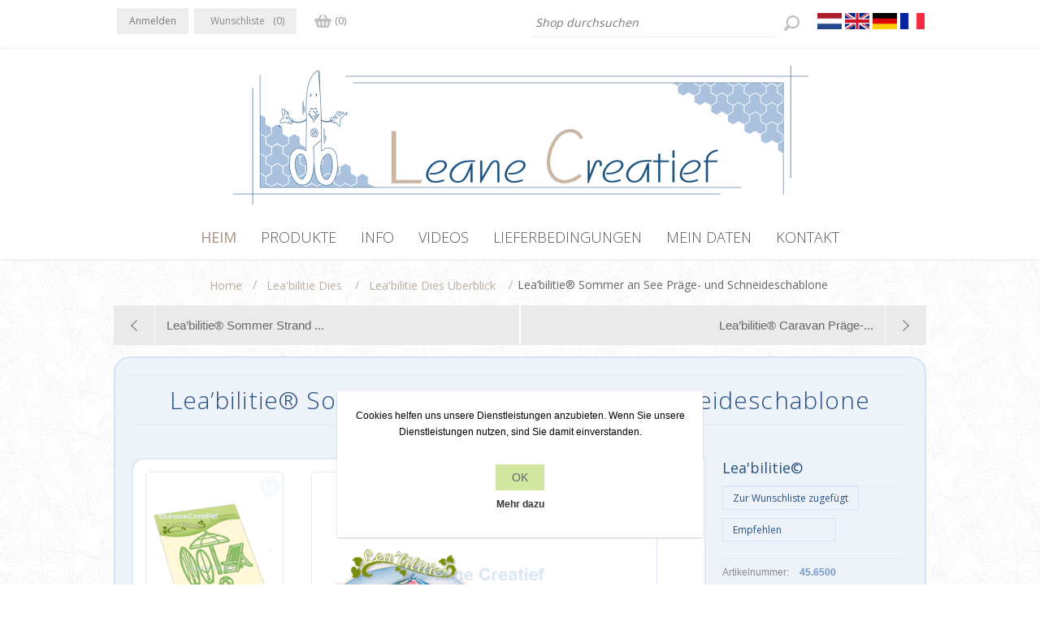

--- FILE ---
content_type: text/html; charset=utf-8
request_url: https://leanecreatief.com/de/leabilitie-sommer-an-see-pr%C3%A4ge-und-schneideschablone
body_size: 15822
content:





    <!DOCTYPE html>
    <html class="html-product-details-page"  lang="False" id="html-customer">
    <head>
        <title>Leane Creatief Uitgeverij BV. Lea’bilitie&#174; Sommer an See Pr&#228;ge- und  Schneideschablone</title>
        <meta http-equiv="Content-type" content="text/html;charset=UTF-8" />
        <meta name="description" content="Lea&#39;bilitie&#169; " />
        <meta name="keywords" content="" />
        <meta name="generator" content="nopCommerce" />
        <meta name="viewport" content="width=device-width, initial-scale=1.0, user-scalable=0, minimum-scale=1.0, maximum-scale=1.0" />
        
        <link href='https://fonts.googleapis.com/css?family=Open+Sans:400,300&subset=latin,cyrillic-ext' rel='stylesheet' type='text/css'>
        <meta property="og:type" content="product" />
<meta property="og:title" content="Lea’bilitie&#174; Sommer an See Pr&#228;ge- und  Schneideschablone" />
<meta property="og:description" content="Lea&#39;bilitie&#169; " />
<meta property="og:image" content="https://leanecreatief.com/content/images/thumbs/0007673_leabilitie-zomer-aan-zee-snij-en-embossingmal_540.png" />
<meta property="og:url" content="https://leanecreatief.com/leabilitie-sommer-an-see-pr%C3%A4ge-und-schneideschablone" />
<meta property="og:site_name" content="Leane Creatief BV" />
<meta property="twitter:card" content="summary" />
<meta property="twitter:site" content="Leane Creatief BV" />
<meta property="twitter:title" content="Lea’bilitie&#174; Sommer an See Pr&#228;ge- und  Schneideschablone" />
<meta property="twitter:description" content="Lea&#39;bilitie&#169; " />
<meta property="twitter:image" content="https://leanecreatief.com/content/images/thumbs/0007673_leabilitie-zomer-aan-zee-snij-en-embossingmal_540.png" />
<meta property="twitter:url" content="https://leanecreatief.com/leabilitie-sommer-an-see-pr%C3%A4ge-und-schneideschablone" />

        
    
    



<style>
    
    .product-details-page .full-description {
        display: none;
    }
    .product-details-page .ui-tabs .full-description {
        display: block;
    }
    .product-details-page .tabhead-full-description {
        display: none;
    }
    

    
    .product-details-page .product-specs-box {
        display: none;
    }
    .product-details-page .ui-tabs .product-specs-box {
        display: block;
    }
    .product-details-page .ui-tabs .product-specs-box .title {
        display: none;
    }
    

</style>
    

    <link href="/Themes/Lavella/Content/CSS/styles.css?1" rel="stylesheet" type="text/css" />
<link href="/Themes/Lavella/Content/CSS/tables.css" rel="stylesheet" type="text/css" />
<link href="/Themes/Lavella/Content/CSS/mobile-only.css" rel="stylesheet" type="text/css" />
<link href="/Themes/Lavella/Content/CSS/480.css" rel="stylesheet" type="text/css" />
<link href="/Themes/Lavella/Content/CSS/768.css" rel="stylesheet" type="text/css" />
<link href="/Themes/Lavella/Content/CSS/980.css" rel="stylesheet" type="text/css" />
<link href="/Themes/Lavella/Content/CSS/forum.css" rel="stylesheet" type="text/css" />
<link href="/Plugins/SevenSpikes.Core/Styles/perfect-scrollbar.min.css" rel="stylesheet" type="text/css" />
<link href="/Plugins/SevenSpikes.Nop.Plugins.PrevNextProduct/Themes/DefaultClean/Content/prevnextproduct.css" rel="stylesheet" type="text/css" />
<link href="/Content/magnific-popup/magnific-popup.css" rel="stylesheet" type="text/css" />
<link href="/Plugins/SevenSpikes.Nop.Plugins.NopQuickTabs/Themes/Lavella/Content/QuickTabs.css" rel="stylesheet" type="text/css" />
<link href="/Plugins/SevenSpikes.Nop.Plugins.MegaMenu/Themes/Lavella/Content/MegaMenu.css" rel="stylesheet" type="text/css" />
<link href="/Plugins/SevenSpikes.Nop.Plugins.AjaxCart/Styles/common.css" rel="stylesheet" type="text/css" />
<link href="/Plugins/SevenSpikes.Nop.Plugins.AjaxCart/Themes/Lavella/Content/ajaxCart.css" rel="stylesheet" type="text/css" />
<link href="/Plugins/SevenSpikes.Nop.Plugins.ProductRibbons/Styles/Ribbons.common.css" rel="stylesheet" type="text/css" />
<link href="/Plugins/SevenSpikes.Nop.Plugins.ProductRibbons/Themes/Lavella/Content/Ribbons.css" rel="stylesheet" type="text/css" />
<link href="/Plugins/SevenSpikes.Nop.Plugins.QuickView/Styles/common.css" rel="stylesheet" type="text/css" />
<link href="/Plugins/SevenSpikes.Nop.Plugins.QuickView/Themes/Lavella/Content/QuickView.css" rel="stylesheet" type="text/css" />
<link href="/Plugins/SevenSpikes.Nop.Plugins.QuickView/Styles/cloudzoom.css" rel="stylesheet" type="text/css" />
<link href="/Scripts/fineuploader/fineuploader-4.2.2.min.css" rel="stylesheet" type="text/css" />
<link href="/Themes/vwa_fonts.css?1344033978" rel="stylesheet" type="text/css" />
<link href="/Themes/vwa_style.css?1344033978" rel="stylesheet" type="text/css" />
<link href="/Themes/vwa_catalog.css?1344033978" rel="stylesheet" type="text/css" />
<link href="/Themes/vwa_btstrp.css?1344033978" rel="stylesheet" type="text/css" />
<link href="/Themes/vwa_b2cb2b.css?1344033978" rel="stylesheet" type="text/css" />
<link href="/Themes/vwa_media.css?1344033978" rel="stylesheet" type="text/css" />
<link href="https://fonts.googleapis.com/css?family=Cairo:300,400,600,700,900|Lato:300,300i,400,400i,700,700i,900,900i" rel="stylesheet" type="text/css" />
<link href="https://cdnjs.cloudflare.com/ajax/libs/font-awesome/4.7.0/css/font-awesome.min.css" rel="stylesheet" type="text/css" />
<link href="/Themes/Lavella/Content/css/theme.custom-1.css?v=31" rel="stylesheet" type="text/css" />
    
    <script src="/Themes/vwa_functions.js?1344033978" type="text/javascript"></script>
<script src="/Scripts/jquery-1.10.2.min.js" type="text/javascript"></script>
<script src="/Scripts/jquery.validate.min.js" type="text/javascript"></script>
<script src="/Scripts/jquery.validate.unobtrusive.min.js" type="text/javascript"></script>
<script src="/Scripts/jquery-ui-1.10.3.custom.min.js" type="text/javascript"></script>
<script src="/Scripts/jquery-migrate-1.2.1.min.js" type="text/javascript"></script>
<script src="/Scripts/public.common.js" type="text/javascript"></script>
<script src="/Scripts/public.ajaxcart.js" type="text/javascript"></script>
<script src="/Scripts/jquery.magnific-popup.min.js" type="text/javascript"></script>
<script src="/Plugins/SevenSpikes.Nop.Plugins.NopQuickTabs/Scripts/ProductTabs.min.js" type="text/javascript"></script>
<script src="/Plugins/SevenSpikes.Core/Scripts/SevenSpikesExtensions.min.js" type="text/javascript"></script>
<script src="/Plugins/SevenSpikes.Nop.Plugins.MegaMenu/Scripts/MegaMenu.min.js" type="text/javascript"></script>
<script src="/Plugins/SevenSpikes.Nop.Plugins.AjaxCart/Scripts/jquery.json-2.2.min.js" type="text/javascript"></script>
<script src="/Plugins/SevenSpikes.Nop.Plugins.AjaxCart/Scripts/AjaxCart.min.js" type="text/javascript"></script>
<script src="/Administration/Scripts/kendo/2014.1.318/kendo.core.min.js" type="text/javascript"></script>
<script src="/Administration/Scripts/kendo/2014.1.318/kendo.userevents.min.js" type="text/javascript"></script>
<script src="/Administration/Scripts/kendo/2014.1.318/kendo.draganddrop.min.js" type="text/javascript"></script>
<script src="/Administration/Scripts/kendo/2014.1.318/kendo.window.min.js" type="text/javascript"></script>
<script src="/Plugins/SevenSpikes.Nop.Plugins.ProductRibbons/Scripts/jquery.json-2.4.min.js" type="text/javascript"></script>
<script src="/Plugins/SevenSpikes.Nop.Plugins.ProductRibbons/Scripts/ProductRibbons.min.js" type="text/javascript"></script>
<script src="/Plugins/SevenSpikes.Nop.Plugins.QuickView/Scripts/jquery.json-2.2.min.js" type="text/javascript"></script>
<script src="/Plugins/SevenSpikes.Nop.Plugins.QuickView/Scripts/QuickView.min.js" type="text/javascript"></script>
<script src="/Plugins/SevenSpikes.Core/Scripts/cloudzoom.core.min.js" type="text/javascript"></script>
<script src="/Scripts/fineuploader/jquery.fineuploader-4.2.2.min.js" type="text/javascript"></script>
<script src="/Plugins/SevenSpikes.Core/Scripts/footable.js" type="text/javascript"></script>
<script src="/Plugins/SevenSpikes.Core/Scripts/perfect-scrollbar.min.js" type="text/javascript"></script>
<script src="/Themes/Lavella/Content/scripts/jquery.livequery.js" type="text/javascript"></script>
<script src="/Themes/Lavella/Content/scripts/Lavella.js" type="text/javascript"></script>

    
    
    
    
    
<link rel="shortcut icon" href="https://leanecreatief.com/favicon.ico" />

    <!--Powered by nopCommerce - http://www.nopCommerce.com-->
        <style>
            .fb-two .footer_topic_19 {
                display:none;
            }

        </style>
        <!-- Global site tag (gtag.js) - Google Analytics -->
<script async src="https://www.googletagmanager.com/gtag/js?id=UA-12228656-1"></script>
<script>
  window.dataLayer = window.dataLayer || [];
  function gtag(){dataLayer.push(arguments);}
  gtag('js', new Date());

  gtag('config', 'UA-12228656-1');
</script>

</head>
<body class="notAndroid23 html-customer-body" id="html-customer-body">
    <div id="out" style=""></div>

		
    







<div class="ajax-loading-block-window" style="display: none">
</div>
<div id="dialog-notifications-success" title="Benachrichtigung" style="display:none;">
</div>
<div id="dialog-notifications-error" title="Fehler" style="display:none;">
</div>
<div id="dialog-notifications-warning" title="Warnung" style="display:none;">
</div>
<div id="bar-notification" class="bar-notification">
    <span class="close" title="Schließen">&nbsp;</span>
</div>




<!--[if lte IE 7]>
    <div style="clear:both;height:59px;text-align:center;position:relative;">
        <a href="http://www.microsoft.com/windows/internet-explorer/default.aspx" target="_blank">
            <img src="/Themes/Lavella/Content/img/ie_warning.jpg" height="42" width="820" alt="You are using an outdated browser. For a faster, safer browsing experience, upgrade for free today." />
        </a>
    </div>
<![endif]-->

<div class="master-wrapper-page ">
    
    
<div class="h-wrapper">
    <div class="header">
        
        <div class="header-links-wrapper">
            <div class="header-content-wrapper">
                <div class="desktop-header-right">
                    <div class="search-box store-search-box">
                        <form action="/de/search" id="small-search-box-form" method="get">    <input type="text" class="search-box-text" id="small-searchterms" autocomplete="off" name="q" placeholder="Shop durchsuchen" />
    <input type="submit" class="button-1 search-box-button" value="Suchen" />
        
            <script type="text/javascript">
                $(document).ready(function() {
                    $('#small-searchterms').autocomplete({
                            delay: 500,
                            minLength: 0,
                            source: '/de/catalog/searchtermautocomplete',
                            appendTo: '.search-box',
                            select: function(event, ui) {
                                $("#small-searchterms").val(ui.item.label);
                                setLocation(ui.item.producturl);
                                return false;
                            }
                        })
                        .data("ui-autocomplete")._renderItem = function(ul, item) {
                            var t = item.label;
                            //html encode
                            t = htmlEncode(t);
                            return $("<li></li>")
                                .data("item.autocomplete", item)
                                .append("<a><img src='" + item.productpictureurl + "'><span>" + t + "</span></a>")
                                .appendTo(ul);
                        };
                });
            </script>
        
</form>
                    </div>
                    <div class="header-selectors-wrapper">
                        
                        

                            <div class="header-languageselector">
            <ul class="language-list">
                    <li>
                        <a href="/de/changelanguage/4?returnurl=%2fde%2fleabilitie-sommer-an-see-pr%c3%a4ge-und-schneideschablone" title="Nederlands">
                            <span>
                                <img title='Nederlands' alt='Nederlands' 
                                     src="/Content/Images/flags/nl.png " />
                            </span>
                        </a>
                    </li>
                    <li>
                        <a href="/de/changelanguage/1?returnurl=%2fde%2fleabilitie-sommer-an-see-pr%c3%a4ge-und-schneideschablone" title="English">
                            <span>
                                <img title='English' alt='English' 
                                     src="/Content/Images/flags/gb.png " />
                            </span>
                        </a>
                    </li>
                    <li>
                        <a href="/de/changelanguage/3?returnurl=%2fde%2fleabilitie-sommer-an-see-pr%c3%a4ge-und-schneideschablone" title="Deutsch">
                            <span>
                                <img title='Deutsch' alt='Deutsch'  class=selected
                                     src="/Content/Images/flags/de.png " />
                            </span>
                        </a>
                    </li>
                    <li>
                        <a href="/de/changelanguage/2?returnurl=%2fde%2fleabilitie-sommer-an-see-pr%c3%a4ge-und-schneideschablone" title="Fran&#231;ais">
                            <span>
                                <img title='Fran&#231;ais' alt='Fran&#231;ais' 
                                     src="/Content/Images/flags/fr.png " />
                            </span>
                        </a>
                    </li>
            </ul>

    </div>

                        
                        
                    </div>
                </div>
                <div class="header-links">
    <ul>
        
            <!--   <li><a href="/de/register" class="ico-register">Registrierung</a></li>-->
            <li><a href="/de/login" class="ico-login">Anmelden</a></li>
                            <li>
                <a href="/de/wishlist" class="ico-wishlist">
                    <span class="wishlist-label">Wunschliste</span>
                    <span class="wishlist-qty">(0)</span>
                </a>
            </li>
                    <li id="topcartlink">
                <a href="/de/cart" class="ico-cart">
                    <span class="cart-label">Warenkorb</span>
                    <span class="cart-qty">(0)</span>
                </a>
                <div id="flyout-cart" class="flyout-cart">
    <div class="mini-shopping-cart">
        <div class="count">
Sie haben keine Artikel im Warenkorb.        </div>
    </div>
</div>

            </li>

        
    </ul>
            <script type="text/javascript">
            $(document).ready(function () {
                $('.header').on('mouseenter', '#topcartlink', function () {
                    $('#flyout-cart').addClass('active');
                });
                $('.header').on('mouseleave', '#topcartlink', function () {
                    $('#flyout-cart').removeClass('active');
                });
                $('.header').on('mouseenter', '#flyout-cart', function () {
                    $('#flyout-cart').addClass('active');
                });
                $('.header').on('mouseleave', '#flyout-cart', function () {
                    $('#flyout-cart').removeClass('active');
                });
            });
        </script>
</div>

            </div>
        </div>
    </div>


<div class="header-logo">
    <a href="/de/" class="logo">



<img alt="Leane Creatief BV" src="https://www.leanecreatief.eu/content/images/thumbs/0006778.png" />    </a>
</div>
</div>

    <div class="overlayOffCanvas"></div>
    <div class="responsive-nav-wrapper-parent">
        <div class="responsive-nav-wrapper">
            <div class="menu-title">
                <span>Menu</span>
            </div>
            <div class="search-wrap">
                <span>Suchen</span>
            </div>
            <div class="shopping-cart-link">
                <a href="/de/cart">Warenkorb</a>
            </div>
            <div class="filters-button">
                <span>Filters</span>
            </div>
            <div class="personal-button" id="header-links-opener">
                <span>Personal menu</span>
            </div>
        </div>
    </div>
    <div class="justAFixingDivBefore"></div>
    <script type="text/javascript">
        $(function () {
            setNavigation();
        });

        function setNavigation() {
            var path = window.location.pathname;
            path = path.replace(/\/$/, "/");
            path = decodeURIComponent(path);

            $(".mega-menu a").each(function () {
                var href = $(this).attr('href');
                if (path.substring(0, href.length) === href) {
                    $(this).closest('li').addClass('active');
                }
            });
        }


    </script>
    <div class="header-menu">
        <div class="close-menu">
            <span>Close</span>
        </div>







    <ul class="mega-menu"
        data-isRtlEnabled="false"
        data-enableClickForDropDown="true">
    <li class="">
        
        <a href="/de/" class="" title="Heim" ><span class="menu-item Heim"> Heim</span></a>

    </li>



<li class="has-sublist with-dropdown-in-grid">
        <span class="with-subcategories single-item-categories labelfornextplusbutton">Produkte</span>

        <div class="dropdown categories fullWidth boxes-4">
            <div class="row-wrapper">
                <div class="row"><div class="box">
                        <div class="picture-title-wrap">
                            <div class="title">
                                <a href="/de/special-offers" title="Special Offers"><span>Special Offers</span></a>
                            </div>
                            <div class="picture">
                                <a href="/de/special-offers" title="Zeige Produkte f&#252;r Kategorie Special Offers">
                                    <img class="lazy" alt="Bild f&#252;r Kategorie Special Offers" src="[data-uri]" data-original="https://www.leanecreatief.eu/content/images/thumbs/0009348_special-offers_290.jpeg" />
                                </a>
                            </div>
                        </div>
                        <ul class="subcategories">

                        </ul>
                    
</div><div class="box">
                        <div class="picture-title-wrap">
                            <div class="title">
                                <a href="/de/beispieleideen" title="Beispiele/Ideen"><span>Beispiele/Ideen</span></a>
                            </div>
                            <div class="picture">
                                <a href="/de/beispieleideen" title="Zeige Produkte f&#252;r Kategorie Beispiele/Ideen">
                                    <img class="lazy" alt="Bild f&#252;r Kategorie Beispiele/Ideen" src="[data-uri]" data-original="https://www.leanecreatief.eu/content/images/thumbs/0009310_voorbeeldenideeen_290.jpeg" />
                                </a>
                            </div>
                        </div>
                        <ul class="subcategories">

                        </ul>
                    
</div><div class="box">
                        <div class="picture-title-wrap">
                            <div class="title">
                                <a href="/de/flower-foam-2" title="Flower Foam/Silk Foam"><span>Flower Foam/Silk Foam</span></a>
                            </div>
                            <div class="picture">
                                <a href="/de/flower-foam-2" title="Zeige Produkte f&#252;r Kategorie Flower Foam/Silk Foam">
                                    <img class="lazy" alt="Bild f&#252;r Kategorie Flower Foam/Silk Foam" src="[data-uri]" data-original="https://www.leanecreatief.eu/content/images/thumbs/0009301_flower-foamsilk-foam_290.jpeg" />
                                </a>
                            </div>
                        </div>
                        <ul class="subcategories">

                        </ul>
                    
</div><div class="box">
                        <div class="picture-title-wrap">
                            <div class="title">
                                <a href="/de/glitter-foam" title="Glitter Foam"><span>Glitter Foam</span></a>
                            </div>
                            <div class="picture">
                                <a href="/de/glitter-foam" title="Zeige Produkte f&#252;r Kategorie Glitter Foam">
                                    <img class="lazy" alt="Bild f&#252;r Kategorie Glitter Foam" src="[data-uri]" data-original="https://www.leanecreatief.eu/content/images/thumbs/0009302_glitter-foam_290.jpeg" />
                                </a>
                            </div>
                        </div>
                        <ul class="subcategories">

                        </ul>
                    
</div></div><div class="row"><div class="box">
                        <div class="picture-title-wrap">
                            <div class="title">
                                <a href="/de/leabilitie-dies-2" title="Lea&#39;bilitie Dies"><span>Lea&#39;bilitie Dies</span></a>
                            </div>
                            <div class="picture">
                                <a href="/de/leabilitie-dies-2" title="Zeige Produkte f&#252;r Kategorie Lea&#39;bilitie Dies">
                                    <img class="lazy" alt="Bild f&#252;r Kategorie Lea&#39;bilitie Dies" src="[data-uri]" data-original="https://www.leanecreatief.eu/content/images/thumbs/0009303_leabilitie-dies_290.jpeg" />
                                </a>
                            </div>
                        </div>
                        <ul class="subcategories">

                        </ul>
                    
</div><div class="box">
                        <div class="picture-title-wrap">
                            <div class="title">
                                <a href="/de/silikon-stempel" title="Silikon Stempel"><span>Silikon Stempel</span></a>
                            </div>
                            <div class="picture">
                                <a href="/de/silikon-stempel" title="Zeige Produkte f&#252;r Kategorie Silikon Stempel">
                                    <img class="lazy" alt="Bild f&#252;r Kategorie Silikon Stempel" src="[data-uri]" data-original="https://www.leanecreatief.eu/content/images/thumbs/0009311_clear-stamps_290.jpeg" />
                                </a>
                            </div>
                        </div>
                        <ul class="subcategories">

                        </ul>
                    
</div><div class="box">
                        <div class="picture-title-wrap">
                            <div class="title">
                                <a href="/de/pr%C3%A4ge-schablonen" title="Pr&#228;ge Schablonen"><span>Pr&#228;ge Schablonen</span></a>
                            </div>
                            <div class="picture">
                                <a href="/de/pr%C3%A4ge-schablonen" title="Zeige Produkte f&#252;r Kategorie Pr&#228;ge Schablonen">
                                    <img class="lazy" alt="Bild f&#252;r Kategorie Pr&#228;ge Schablonen" src="[data-uri]" data-original="https://www.leanecreatief.eu/content/images/thumbs/0009418_embossing-folders_290.jpeg" />
                                </a>
                            </div>
                        </div>
                        <ul class="subcategories">

                        </ul>
                    
</div><div class="box">
                        <div class="picture-title-wrap">
                            <div class="title">
                                <a href="/de/washi-tape-3" title="Washi tape"><span>Washi tape</span></a>
                            </div>
                            <div class="picture">
                                <a href="/de/washi-tape-3" title="Zeige Produkte f&#252;r Kategorie Washi tape">
                                    <img class="lazy" alt="Bild f&#252;r Kategorie Washi tape" src="[data-uri]" data-original="https://www.leanecreatief.eu/content/images/thumbs/0009313_washi-tape_290.jpeg" />
                                </a>
                            </div>
                        </div>
                        <ul class="subcategories">

                        </ul>
                    
</div></div><div class="row"><div class="box">
                        <div class="picture-title-wrap">
                            <div class="title">
                                <a href="/de/woodshapes" title="Woodshapes"><span>Woodshapes</span></a>
                            </div>
                            <div class="picture">
                                <a href="/de/woodshapes" title="Zeige Produkte f&#252;r Kategorie Woodshapes">
                                    <img class="lazy" alt="Bild f&#252;r Kategorie Woodshapes" src="[data-uri]" data-original="https://www.leanecreatief.eu/content/images/thumbs/0009314_woodshapes_290.jpeg" />
                                </a>
                            </div>
                        </div>
                        <ul class="subcategories">

                        </ul>
                    
</div><div class="box">
                        <div class="picture-title-wrap">
                            <div class="title">
                                <a href="/de/schablone" title="Schablone"><span>Schablone</span></a>
                            </div>
                            <div class="picture">
                                <a href="/de/schablone" title="Zeige Produkte f&#252;r Kategorie Schablone">
                                    <img class="lazy" alt="Bild f&#252;r Kategorie Schablone" src="[data-uri]" data-original="https://www.leanecreatief.eu/content/images/thumbs/0009315_sjablonen_290.jpeg" />
                                </a>
                            </div>
                        </div>
                        <ul class="subcategories">

                        </ul>
                    
</div><div class="box">
                        <div class="picture-title-wrap">
                            <div class="title">
                                <a href="/de/deko-material" title="Deko-Material"><span>Deko-Material</span></a>
                            </div>
                            <div class="picture">
                                <a href="/de/deko-material" title="Zeige Produkte f&#252;r Kategorie Deko-Material">
                                    <img class="lazy" alt="Bild f&#252;r Kategorie Deko-Material" src="[data-uri]" data-original="https://www.leanecreatief.eu/content/images/thumbs/0009316_decoratie-voor-kaarten_290.jpeg" />
                                </a>
                            </div>
                        </div>
                        <ul class="subcategories">

                        </ul>
                    
</div><div class="box">
                        <div class="picture-title-wrap">
                            <div class="title">
                                <a href="/de/bullet-journaling" title="Bullet Journaling"><span>Bullet Journaling</span></a>
                            </div>
                            <div class="picture">
                                <a href="/de/bullet-journaling" title="Zeige Produkte f&#252;r Kategorie Bullet Journaling">
                                    <img class="lazy" alt="Bild f&#252;r Kategorie Bullet Journaling" src="[data-uri]" data-original="https://www.leanecreatief.eu/content/images/thumbs/0009317_bullet-journaling_290.jpeg" />
                                </a>
                            </div>
                        </div>
                        <ul class="subcategories">

                        </ul>
                    
</div></div><div class="row"><div class="box">
                        <div class="picture-title-wrap">
                            <div class="title">
                                <a href="/de/papier" title="Papier"><span>Papier</span></a>
                            </div>
                            <div class="picture">
                                <a href="/de/papier" title="Zeige Produkte f&#252;r Kategorie Papier">
                                    <img class="lazy" alt="Bild f&#252;r Kategorie Papier" src="[data-uri]" data-original="https://www.leanecreatief.eu/content/images/thumbs/0009440_papier_290.jpeg" />
                                </a>
                            </div>
                        </div>
                        <ul class="subcategories">

                        </ul>
                    
</div><div class="box">
                        <div class="picture-title-wrap">
                            <div class="title">
                                <a href="/de/briefumschl%C3%A4ge" title="Briefumschl&#228;ge"><span>Briefumschl&#228;ge</span></a>
                            </div>
                            <div class="picture">
                                <a href="/de/briefumschl%C3%A4ge" title="Zeige Produkte f&#252;r Kategorie Briefumschl&#228;ge">
                                    <img class="lazy" alt="Bild f&#252;r Kategorie Briefumschl&#228;ge" src="[data-uri]" data-original="https://www.leanecreatief.eu/content/images/thumbs/0009319_enveloppen_290.jpeg" />
                                </a>
                            </div>
                        </div>
                        <ul class="subcategories">

                        </ul>
                    
</div><div class="box">
                        <div class="picture-title-wrap">
                            <div class="title">
                                <a href="/de/sticker-2" title="Sticker"><span>Sticker</span></a>
                            </div>
                            <div class="picture">
                                <a href="/de/sticker-2" title="Zeige Produkte f&#252;r Kategorie Sticker">
                                    <img class="lazy" alt="Bild f&#252;r Kategorie Sticker" src="[data-uri]" data-original="https://www.leanecreatief.eu/content/images/thumbs/0009320_stickers_290.jpeg" />
                                </a>
                            </div>
                        </div>
                        <ul class="subcategories">

                        </ul>
                    
</div><div class="box">
                        <div class="picture-title-wrap">
                            <div class="title">
                                <a href="/de/ausschneideb%C3%B6gen-2" title="Ausschneideb&#246;gen "><span>Ausschneideb&#246;gen </span></a>
                            </div>
                            <div class="picture">
                                <a href="/de/ausschneideb%C3%B6gen-2" title="Zeige Produkte f&#252;r Kategorie Ausschneideb&#246;gen ">
                                    <img class="lazy" alt="Bild f&#252;r Kategorie Ausschneideb&#246;gen " src="[data-uri]" data-original="https://www.leanecreatief.eu/content/images/thumbs/0009321_knipvellen_290.jpeg" />
                                </a>
                            </div>
                        </div>
                        <ul class="subcategories">

                        </ul>
                    
</div></div><div class="row"><div class="box">
                        <div class="picture-title-wrap">
                            <div class="title">
                                <a href="/de/weihnachten" title="Weihnachten"><span>Weihnachten</span></a>
                            </div>
                            <div class="picture">
                                <a href="/de/weihnachten" title="Zeige Produkte f&#252;r Kategorie Weihnachten">
                                    <img class="lazy" alt="Bild f&#252;r Kategorie Weihnachten" src="[data-uri]" data-original="https://www.leanecreatief.eu/content/images/thumbs/0009322_kerst_290.jpeg" />
                                </a>
                            </div>
                        </div>
                        <ul class="subcategories">

                        </ul>
                    
</div><div class="box">
                        <div class="picture-title-wrap">
                            <div class="title">
                                <a href="/de/spirella" title="Spirella&#174;"><span>Spirella&#174;</span></a>
                            </div>
                            <div class="picture">
                                <a href="/de/spirella" title="Zeige Produkte f&#252;r Kategorie Spirella&#174;">
                                    <img class="lazy" alt="Bild f&#252;r Kategorie Spirella&#174;" src="[data-uri]" data-original="https://www.leanecreatief.eu/content/images/thumbs/0009323_spirella_290.jpeg" />
                                </a>
                            </div>
                        </div>
                        <ul class="subcategories">

                        </ul>
                    
</div><div class="box">
                        <div class="picture-title-wrap">
                            <div class="title">
                                <a href="/de/stickkarten" title="Stickkarten"><span>Stickkarten</span></a>
                            </div>
                            <div class="picture">
                                <a href="/de/stickkarten" title="Zeige Produkte f&#252;r Kategorie Stickkarten">
                                    <img class="lazy" alt="Bild f&#252;r Kategorie Stickkarten" src="[data-uri]" data-original="https://www.leanecreatief.eu/content/images/thumbs/0009324_kaartborduren_290.jpeg" />
                                </a>
                            </div>
                        </div>
                        <ul class="subcategories">

                        </ul>
                    
</div><div class="box">
                        <div class="picture-title-wrap">
                            <div class="title">
                                <a href="/de/perlenb%C3%BCcher" title="Perlenb&#252;cher"><span>Perlenb&#252;cher</span></a>
                            </div>
                            <div class="picture">
                                <a href="/de/perlenb%C3%BCcher" title="Zeige Produkte f&#252;r Kategorie Perlenb&#252;cher">
                                    <img class="lazy" alt="Bild f&#252;r Kategorie Perlenb&#252;cher" src="[data-uri]" data-original="https://www.leanecreatief.eu/content/images/thumbs/0009325_sieradenboeken_290.jpeg" />
                                </a>
                            </div>
                        </div>
                        <ul class="subcategories">

                        </ul>
                    
</div></div><div class="row"><div class="box">
                        <div class="picture-title-wrap">
                            <div class="title">
                                <a href="/de/bastelb%C3%BCcher" title="Bastelb&#252;cher"><span>Bastelb&#252;cher</span></a>
                            </div>
                            <div class="picture">
                                <a href="/de/bastelb%C3%BCcher" title="Zeige Produkte f&#252;r Kategorie Bastelb&#252;cher">
                                    <img class="lazy" alt="Bild f&#252;r Kategorie Bastelb&#252;cher" src="[data-uri]" data-original="https://www.leanecreatief.eu/content/images/thumbs/0009326_boeken_290.jpeg" />
                                </a>
                            </div>
                        </div>
                        <ul class="subcategories">

                        </ul>
                    
</div><div class="empty-box"></div><div class="empty-box"></div><div class="empty-box"></div></div>
            </div>

        </div>
</li>    <li class="">
        
        <a href="/info" class="" title="Info" ><span class="menu-item Info"> Info</span></a>

    </li>
    <li class="">
        
        <a href="/videos" class="" title="Videos" ><span class="menu-item Videos"> Videos</span></a>

    </li>
    <li class="">
        
        <a href="/leveringsvoorwaarden" class="" title="Lieferbedingungen" ><span class="menu-item Lieferbedingungen"> Lieferbedingungen</span></a>

    </li>
    <li class="">
        
        <a href="/de/customer/info" class="" title="Mein daten" ><span class="menu-item Mein daten"> Mein daten</span></a>

    </li>
    <li class="">
        
        <a href="/de/contactus" class="" title="Kontakt" ><span class="menu-item Kontakt"> Kontakt</span></a>

    </li>

        
    </ul>
    <div class="menu-title"><span>Menu</span></div>
    <ul class="mega-menu-responsive">
    <li class="">
        
        <a href="/de/" class="" title="Heim" ><span class="menu-item Heim"> Heim</span></a>

    </li>



<li class="has-sublist">

        <span class="with-subcategories single-item-categories labelfornextplusbutton">Produkte</span>

        <div class="plus-button"></div>
        <div class="sublist-wrap">
            <ul class="sublist">
                <li class="back-button">
                    <span>Back</span>
                </li>
                            <li>
                <a class="lastLevelCategory" href="/de/special-offers" title="Special Offers"><span>Special Offers</span></a>
            </li>
            <li>
                <a class="lastLevelCategory" href="/de/beispieleideen" title="Beispiele/Ideen"><span>Beispiele/Ideen</span></a>
            </li>
            <li>
                <a class="lastLevelCategory" href="/de/flower-foam-2" title="Flower Foam/Silk Foam"><span>Flower Foam/Silk Foam</span></a>
            </li>
            <li>
                <a class="lastLevelCategory" href="/de/glitter-foam" title="Glitter Foam"><span>Glitter Foam</span></a>
            </li>
            <li>
                <a class="lastLevelCategory" href="/de/leabilitie-dies-2" title="Lea&#39;bilitie Dies"><span>Lea&#39;bilitie Dies</span></a>
            </li>
            <li>
                <a class="lastLevelCategory" href="/de/silikon-stempel" title="Silikon Stempel"><span>Silikon Stempel</span></a>
            </li>
            <li>
                <a class="lastLevelCategory" href="/de/pr%C3%A4ge-schablonen" title="Pr&#228;ge Schablonen"><span>Pr&#228;ge Schablonen</span></a>
            </li>
            <li>
                <a class="lastLevelCategory" href="/de/washi-tape-3" title="Washi tape"><span>Washi tape</span></a>
            </li>
            <li>
                <a class="lastLevelCategory" href="/de/woodshapes" title="Woodshapes"><span>Woodshapes</span></a>
            </li>
            <li>
                <a class="lastLevelCategory" href="/de/schablone" title="Schablone"><span>Schablone</span></a>
            </li>
            <li>
                <a class="lastLevelCategory" href="/de/deko-material" title="Deko-Material"><span>Deko-Material</span></a>
            </li>
            <li>
                <a class="lastLevelCategory" href="/de/bullet-journaling" title="Bullet Journaling"><span>Bullet Journaling</span></a>
            </li>
            <li>
                <a class="lastLevelCategory" href="/de/papier" title="Papier"><span>Papier</span></a>
            </li>
            <li>
                <a class="lastLevelCategory" href="/de/briefumschl%C3%A4ge" title="Briefumschl&#228;ge"><span>Briefumschl&#228;ge</span></a>
            </li>
            <li>
                <a class="lastLevelCategory" href="/de/sticker-2" title="Sticker"><span>Sticker</span></a>
            </li>
            <li>
                <a class="lastLevelCategory" href="/de/ausschneideb%C3%B6gen-2" title="Ausschneideb&#246;gen "><span>Ausschneideb&#246;gen </span></a>
            </li>
            <li>
                <a class="lastLevelCategory" href="/de/weihnachten" title="Weihnachten"><span>Weihnachten</span></a>
            </li>
            <li>
                <a class="lastLevelCategory" href="/de/spirella" title="Spirella&#174;"><span>Spirella&#174;</span></a>
            </li>
            <li>
                <a class="lastLevelCategory" href="/de/stickkarten" title="Stickkarten"><span>Stickkarten</span></a>
            </li>
            <li>
                <a class="lastLevelCategory" href="/de/perlenb%C3%BCcher" title="Perlenb&#252;cher"><span>Perlenb&#252;cher</span></a>
            </li>
            <li>
                <a class="lastLevelCategory" href="/de/bastelb%C3%BCcher" title="Bastelb&#252;cher"><span>Bastelb&#252;cher</span></a>
            </li>

            </ul>
        </div>

</li>

    <li class="">
        
        <a href="/info" class="" title="Info" ><span class="menu-item Info"> Info</span></a>

    </li>
    <li class="">
        
        <a href="/videos" class="" title="Videos" ><span class="menu-item Videos"> Videos</span></a>

    </li>
    <li class="">
        
        <a href="/leveringsvoorwaarden" class="" title="Lieferbedingungen" ><span class="menu-item Lieferbedingungen"> Lieferbedingungen</span></a>

    </li>
    <li class="">
        
        <a href="/de/customer/info" class="" title="Mein daten" ><span class="menu-item Mein daten"> Mein daten</span></a>

    </li>
    <li class="">
        
        <a href="/de/contactus" class="" title="Kontakt" ><span class="menu-item Kontakt"> Kontakt</span></a>

    </li>

        
    </ul>
    </div>
    <div class="master-wrapper-content">
        <script type="text/javascript">
            AjaxCart.init(false, '.header-links .cart-qty', '.header-links .wishlist-qty', '#flyout-cart');
        </script>
        




<div class="ajaxCartInfo" data-getAjaxCartButtonUrl="/NopAjaxCart/GetAjaxCartButtonsAjax"
     data-productPageAddToCartButtonSelector=".add-to-cart-button"
     data-productBoxAddToCartButtonSelector=".product-box-add-to-cart-button"
     data-productBoxProductItemElementSelector=".product-item"
     data-enableOnProductPage="True"
     data-enableOnCatalogPages="True"
     data-miniShoppingCartQuatityFormattingResource="({0})" 
     data-miniWishlistQuatityFormattingResource="({0})" 
     data-addToWishlistButtonSelector=".add-to-wishlist-button">
</div>

<input id="addProductVariantToCartUrl" name="addProductVariantToCartUrl" type="hidden" value="/de/AddProductFromProductDetailsPageToCartAjax" />
<input id="addProductToCartUrl" name="addProductToCartUrl" type="hidden" value="/de/AddProductToCartAjax" />
<input id="miniShoppingCartUrl" name="miniShoppingCartUrl" type="hidden" value="/de/MiniShoppingCart" />
<input id="flyoutShoppingCartUrl" name="flyoutShoppingCartUrl" type="hidden" value="/de/NopAjaxCartFlyoutShoppingCart" />
<input id="checkProductAttributesUrl" name="checkProductAttributesUrl" type="hidden" value="/de/CheckIfProductOrItsAssociatedProductsHasAttributes" />
<input id="getMiniProductDetailsViewUrl" name="getMiniProductDetailsViewUrl" type="hidden" value="/de/GetMiniProductDetailsView" />
<input id="flyoutShoppingCartPanelSelector" name="flyoutShoppingCartPanelSelector" type="hidden" value="#flyout-cart" />
<input id="shoppingCartMenuLinkSelector" name="shoppingCartMenuLinkSelector" type="hidden" value=".cart-qty" />
<input id="wishlistMenuLinkSelector" name="wishlistMenuLinkSelector" type="hidden" value="span.wishlist-qty" />





<script type="text/javascript">
    var nop_store_directory_root = "https://leanecreatief.com/";
</script>

<div id="product-ribbon-info" data-productid="2592"
     data-productboxselector=".product-item, .item-holder"
     data-productboxpicturecontainerselector=".picture, .item-picture"
     data-productpagepicturesparentcontainerselector=".product-essential"
     data-productpagebugpicturecontainerselector=".picture"
     data-retrieveproductribbonsurl="/ProductRibbons/RetrieveProductRibbons">
</div>




<div class="quickViewData" data-productselector=".product-item"
     data-productselectorchild=".buttons"
     data-retrievequickviewurl="/de/quickviewdata"
     data-quickviewbuttontext="Quick View"
     data-quickviewbuttontitle="Quick View"
     data-isquickviewpopupdraggable="True"
     data-enablequickviewpopupoverlay="True"
     data-accordionpanelsheightstyle="auto">
</div>
        
        <div class="ajax-loading-block-window" style="display: none">
            <div class="loading-image">
            </div>
        </div>

        
    
    <div class="breadcrumb">
        <ul>
            
            <li>
                <span itemscope itemtype="http://data-vocabulary.org/Breadcrumb">
                    <a href="/de/" itemprop="url">
                        <span itemprop="title">Home</span>
                    </a>
                </span>
                <span class="delimiter">/</span>
            </li>
                <li>
                    <span itemscope itemtype="http://data-vocabulary.org/Breadcrumb">
                        <a href="/de/leabilitie-dies-2" itemprop="url">
                            <span itemprop="title">Lea&#39;bilitie Dies</span>
                        </a>
                    </span>
                    <span class="delimiter">/</span>
                </li>
                <li>
                    <span itemscope itemtype="http://data-vocabulary.org/Breadcrumb">
                        <a href="/de/leabilitie-dies-%C3%BCberblick" itemprop="url">
                            <span itemprop="title">Lea&#39;bilitie Dies &#220;berblick</span>
                        </a>
                    </span>
                    <span class="delimiter">/</span>
                </li>
            <li>
                <strong class="current-item">Lea’bilitie&#174; Sommer an See Pr&#228;ge- und  Schneideschablone</strong>
                
                
            </li>
        </ul>
    </div>


            <div class="master-column-wrapper" style="margin:0 auto;">
          
<div class="center-1">
    
    

<!--product breadcrumb-->




    <div class="previous-product">
        <a href="/de/leabilitie-sommer-strand-dinge-pr%C3%A4ge-und-schneideschablone" title="Lea’bilitie&#174; Sommer Strand ..."><span class="previous-product-label">Previous product</span><span class="previous-product-title">Lea’bilitie&#174; Sommer Strand ...</span></a>
    </div>

    <div class="next-product">
        <a href="/de/leabilitie-caravan-pr%C3%A4ge-und-schneideschablone" title="Lea’bilitie&#174; Caravan Pr&#228;ge-..."><span class="next-product-label">Next product</span><span class="next-product-title">Lea’bilitie&#174; Caravan Pr&#228;ge-...</span></a>
    </div>


<div class="page product-details-page" itemscope itemtype="http://schema.org/Product">
    <div class="page-body">
        <div>&nbsp;</div>
        <div class="product-name page-title product-essential">
            <h1 itemprop="name">
                Lea’bilitie&#174; Sommer an See Pr&#228;ge- und  Schneideschablone
            </h1>
            
        </div>
        
<form action="/de/leabilitie-sommer-an-see-pr%C3%A4ge-und-schneideschablone" id="product-details-form" method="post">            <div data-productid="2592">
                <div class="product-essential">
                    



<div class="gallery lcr">
    <div class="picture hide-sigle-picture">
            <a href="https://leanecreatief.com/content/images/thumbs/0007673_leabilitie-zomer-aan-zee-snij-en-embossingmal.png" title="Bild von Lea’bilitie&#174; Sommer an See Pr&#228;ge- und  Schneideschablone" id="main-product-img-lightbox-anchor-2592">
                <img alt="Bild von Lea’bilitie&#174; Sommer an See Pr&#228;ge- und  Schneideschablone" src="https://leanecreatief.com/content/images/thumbs/0007673_leabilitie-zomer-aan-zee-snij-en-embossingmal_540.png" title="Bild von Lea’bilitie&#174; Sommer an See Pr&#228;ge- und  Schneideschablone" itemprop="image" id="main-product-img-2592" />
            </a>
            <script type="text/javascript">
                $(document).ready(function () {
                    $('#main-product-img-lightbox-anchor-2592').magnificPopup(
                    {
                        type: 'image',
                        removalDelay: 300,
                        gallery: {
                            enabled: true,
                            tPrev: 'Zurück (Links Taste)',
                            tNext: 'Weiter (Rechts Taste)',
                            tCounter: '%curr% von %total%'
                        },
                        tClose: 'Schließen (Esc)',
                        tLoading: 'Lade...'
                    });
                });
            </script>
    </div>
        <style>            .hide-sigle-picture {
       display:none; 
            }</style>
        <div class="picture-thumbs">
                <a class="thumb-popup-link" href="https://leanecreatief.com/content/images/thumbs/0007673_leabilitie-zomer-aan-zee-snij-en-embossingmal.png" title="Bild von Lea’bilitie&#174; Sommer an See Pr&#228;ge- und  Schneideschablone">
                    <img src="https://leanecreatief.com/content/images/thumbs/0007673_leabilitie-zomer-aan-zee-snij-en-embossingmal_540.png" alt="Bild von Lea’bilitie&#174; Sommer an See Pr&#228;ge- und  Schneideschablone" title="Bild von Lea’bilitie&#174; Sommer an See Pr&#228;ge- und  Schneideschablone" />
                </a>
                <a class="thumb-popup-link" href="https://leanecreatief.com/content/images/thumbs/0007574_leabilitie-zomer-aan-zee-snij-en-embossingmal.png" title="Bild von Lea’bilitie&#174; Sommer an See Pr&#228;ge- und  Schneideschablone">
                    <img src="https://leanecreatief.com/content/images/thumbs/0007574_leabilitie-zomer-aan-zee-snij-en-embossingmal_540.png" alt="Bild von Lea’bilitie&#174; Sommer an See Pr&#228;ge- und  Schneideschablone" title="Bild von Lea’bilitie&#174; Sommer an See Pr&#228;ge- und  Schneideschablone" />
                </a>
        </div>
        <script type="text/javascript">
            $(document).ready(function () {
                $('.thumb-popup-link').magnificPopup(
                {
                    type: 'image',
                    removalDelay: 300,
                    gallery: {
                        enabled: true,
                        tPrev: 'Zurück (Links Taste)',
                        tNext: 'Weiter (Rechts Taste)',
                        tCounter: '%curr% von %total%'
                    },
                    tClose: 'Schließen (Esc)',
                    tLoading: 'Lade...'
                });
            });
        </script>
</div>
                    
                    <div class="overview">
                        

                            <div class="short-description">
                                Lea'bilitie© 
                            </div>

                        <!--product reviews-->
                        

                        <div class="buttons">
                            
    <div class="add-to-wishlist">
        <input type="button" id="add-to-wishlist-button-2592" class="button-2 add-to-wishlist-button" value="Zur Wunschliste zugef&#252;gt" data-productid="2592" onclick="AjaxCart.addproducttocart_details('/de/addproducttocart/details/2592/2', '#product-details-form');return false;"/>
    </div>

                            

                                <div class="email-a-friend">
        <input type="button" value="Empfehlen" class="button-2 email-a-friend-button" onclick="setLocation('/de/productemailafriend/2592')" />
    </div>

                            
                        </div>
                        
                        <!--availability-->
                        
                        <!--SKU, MAN, GTIN, vendor-->
                        
<div class="additional-details">
    
        <div class="sku" >
            <span class="label">Artikelnummer:</span>
            <span class="value" itemprop="sku" id="sku-2592">45.6500</span>
        </div>
            </div>
                        <!--delivery-->
                        
                        <!--product manufacturers-->
                        

                        <!--sample download-->
                        
                        <!--attributes-->

                        <!--rental products-->

                        <!--price & add to cart-->
    <div class="prices" itemprop="offers" itemscope itemtype="http://schema.org/Offer">
            <div class="                            product-price
">
<span                                            itemprop="price" content="7.95" class="price-value-2592" 
>
                    €7,95
                </span>
            </div>
                <meta itemprop="priceCurrency" content="EUR"/>
    </div>
    <div class="add-to-cart">
                            <div class="add-to-cart-panel">
                <label class="qty-label" for="addtocart_2592_EnteredQuantity">Menge:</label>
<input class="qty-input" data-val="true" data-val-number="The field Menge must be a number." id="addtocart_2592_EnteredQuantity" name="addtocart_2592.EnteredQuantity" type="text" value="1" />                    <script type="text/javascript">
                        $(document).ready(function () {
                            $("#addtocart_2592_EnteredQuantity").keydown(function (event) {
                                if (event.keyCode == 13) {
                                    $("#add-to-cart-button-2592").click();
                                    return false;
                                }
                            });
                        });
                    </script>
                                    <input type="button" id="add-to-cart-button-2592" class="button-1 add-to-cart-button" value="Kaufen" data-productid="2592" onclick="AjaxCart.addproducttocart_details('/de/addproducttocart/details/2592/1', '#product-details-form');return false;" />

            </div>
        
    </div>


                        
    <div class="product-share-button">
        <!-- AddThis Button BEGIN --><div class="addthis_toolbox addthis_default_style "><a class="addthis_button_preferred_1"></a><a class="addthis_button_preferred_2"></a><a class="addthis_button_preferred_3"></a><a class="addthis_button_preferred_4"></a><a class="addthis_button_compact"></a><a class="addthis_counter addthis_bubble_style"></a></div><script type="text/javascript" src="https://s7.addthis.com/js/250/addthis_widget.js#pubid=nopsolutions"></script><!-- AddThis Button END -->
    </div>

                        
                    </div>
                        <div class="full-description" itemprop="description">
                            <p>Präge- und Schneideschablone. Zu kombinieren mit Silikom Stempel 55.6647</p>
                        </div>
                    <!--gift card-->


                </div>
                


    <div id="quickTabs" class="productTabs "
         data-ajaxEnabled="false"
         data-productReviewsAddNewUrl="/ProductTab/ProductReviewsTabAddNew/2592"
         data-productContactUsUrl="/ProductTab/ProductContactUsTabAddNew/2592"
         data-couldNotLoadTabErrorMessage="Couldn&#39;t load this tab.">
        

<div class="productTabs-header">
    <ul>
            <li>
                <a href="#quickTab-specifications">Spezifikation</a>
            </li>
            <li>
                <a href="#quickTab-description">Umschreibung</a>
            </li>
            <li>
                <a href="#quickTab-contact_us">Kontakt</a>
            </li>
        
        
    </ul>
</div>
<div class="productTabs-body">
        <div id="quickTab-specifications">
            


    <div class="product-specs-box">
        <div class="title">
            <strong>Produktspezifikation</strong>
        </div>
        <div class="table-wrapper">
            <table class="data-table">
                <colgroup>
                    <col width="25%" />
                    <col />
                </colgroup>
                <tbody>
                        <tr  class="odd">
                            <td class="spec-name">
                                Artikelnr. 
                            </td>
                            <td class="spec-value">
45.6500                            </td>
                        </tr>
                        <tr  class="even">
                            <td class="spec-name">
                                Einheit
                            </td>
                            <td class="spec-value">
Pro St&#252;ck                            </td>
                        </tr>
                </tbody>
            </table>
        </div>
    </div>

        </div>
        <div id="quickTab-description">
            


<div class="full-description" itemprop="description">
    <p>Präge- und Schneideschablone. Zu kombinieren mit Silikom Stempel 55.6647</p>
</div>
        </div>
        <div id="quickTab-contact_us">
            



<div id="contact-us-tab" class="write-review">
    
    <div class="form-fields">
        <div class="inputs">
            <label for="FullName">Ihr Name</label>
            <input class="contact_tab_fullname review-title" data-val="true" data-val-required="Geben Sie Ihren Namen ein" id="FullName" name="FullName" placeholder="Geben Sie Ihren Namen ein" type="text" value="" />
            <span class="field-validation-valid" data-valmsg-for="FullName" data-valmsg-replace="true"></span>
        </div>
        <div class="inputs">
            <label for="Email">Ihre E-Mail</label>
            <input class="contact_tab_email review-title" data-val="true" data-val-email="Falsche E-Mail" data-val-required="Bitte geben Sie Ihre E-Mail-Adresse ein" id="Email" name="Email" placeholder="Geben Sie Ihre E-Mail-Adresse ein" type="text" value="" />
            <span class="field-validation-valid" data-valmsg-for="Email" data-valmsg-replace="true"></span>
        </div>
        <div class="inputs">
            <label for="Enquiry">Anfrage</label>
            <textarea class="contact_tab_enquiry review-text" cols="20" data-val="true" data-val-required="Anfrage eingeben" id="Enquiry" name="Enquiry" placeholder="Teilen Sie uns Ihr Anliegen mit" rows="2">
</textarea>
            <span class="field-validation-valid" data-valmsg-for="Enquiry" data-valmsg-replace="true"></span>
        </div>
    </div>
    <div class="buttons">
        <input type="button" id="send-contact-us-form" name="send-email" class="button-1 contact-us-button" value="Absenden" />
    </div>
</div>
        </div>
    
    
</div>
    </div>

                <div class="product-collateral">
                    

                        <div class="product-specs-box">
        <div class="title">
            <strong>Produktspezifikation</strong>
        </div>
        <div class="table-wrapper">
            <table class="data-table">
                <colgroup>
                    <col width="25%" />
                    <col />
                </colgroup>
                <tbody>
                        <tr  class="odd">
                            <td class="spec-name">
                                Artikelnr. 
                            </td>
                            <td class="spec-value">
45.6500                            </td>
                        </tr>
                        <tr  class="even">
                            <td class="spec-name">
                                Einheit
                            </td>
                            <td class="spec-value">
Pro St&#252;ck                            </td>
                        </tr>
                </tbody>
            </table>
        </div>
    </div>

                    
                    
                        <div class="related-products-grid product-grid">
        <div class="title">
            <strong>Verwandte Produkte</strong>
        </div>
        <div class="item-grid">
                <div class="item-box">
<div class="product-item" data-productid="2585">
    <div class="buttons">
            <input type="button" value="Kaufen" class="button-2 product-box-add-to-cart-button" onclick="AjaxCart.addproducttocart_catalog('/de/addproducttocart/catalog/2585/1/1    ');return false;" />
                <input type="button" title="Wunschliste" value="Wunschliste" class="button-2 add-to-wishlist-button" data-productid="2585" onclick="AjaxCart.addproducttocart_catalog('/de/addproducttocart/catalog/2585/2/1     ');return false;" />
    </div>
    <div class="picture">
        <a href="/de/lecreadesign-kombi-silikon-stempel-sommer-an-see" title="Zeige Details f&#252;r LeCreaDesign&#174; Kombi Silikon Stempel  Sommer an See">
            <img alt="Bild von LeCreaDesign&#174; Kombi Silikon Stempel  Sommer an See" src="https://www.b2b.leanecreatief.com/content/images/thumbs/0007557_lecreadesign-combi-clear-stamp-zomer-aan-zee_360.png" title="Zeige Details f&#252;r LeCreaDesign&#174; Kombi Silikon Stempel  Sommer an See" />
        </a>
    </div>
    <div class="details">
        <h2 class="product-title">
            <a href="/de/lecreadesign-kombi-silikon-stempel-sommer-an-see">LeCreaDesign&#174; Kombi Silikon Stempel  Sommer an See</a>
        </h2>
            <div class="sku">
                 Artikel Nr: 55.6647
            </div>
                <div class="description">
            Silikon Stempel
        </div>
        <div class="add-info">
            
            <div class="prices">
                <span class="price actual-price">€5,95</span>
			</div>

            
        </div>
    </div>
</div></div>
                <div class="item-box">
<div class="product-item" data-productid="2586">
    <div class="buttons">
            <input type="button" value="Kaufen" class="button-2 product-box-add-to-cart-button" onclick="AjaxCart.addproducttocart_catalog('/de/addproducttocart/catalog/2586/1/1    ');return false;" />
                <input type="button" title="Wunschliste" value="Wunschliste" class="button-2 add-to-wishlist-button" data-productid="2586" onclick="AjaxCart.addproducttocart_catalog('/de/addproducttocart/catalog/2586/2/1     ');return false;" />
    </div>
    <div class="picture">
        <a href="/de/lecreadesign-deko-silikon-stempel-see-schale" title="Zeige Details f&#252;r LeCreaDesign&#174; Deko Silikon Stempel See Schale">
            <img alt="Bild von LeCreaDesign&#174; Deko Silikon Stempel See Schale" src="https://www.leanecreatief.eu/content/images/thumbs/0007555_lecreadesign-deco-clear-stamp-zee-schelpen_360.png" title="Zeige Details f&#252;r LeCreaDesign&#174; Deko Silikon Stempel See Schale" />
        </a>
    </div>
    <div class="details">
        <h2 class="product-title">
            <a href="/de/lecreadesign-deko-silikon-stempel-see-schale">LeCreaDesign&#174; Deko Silikon Stempel See Schale</a>
        </h2>
            <div class="sku">
                 Artikel Nr: 55.6654
            </div>
                <div class="description">
            Silikon Stempel
        </div>
        <div class="add-info">
            
            <div class="prices">
                <span class="price actual-price">€5,95</span>
			</div>

            
        </div>
    </div>
</div></div>
                <div class="item-box">
<div class="product-item" data-productid="1972">
    <div class="buttons">
            <input type="button" value="Kaufen" class="button-2 product-box-add-to-cart-button" onclick="AjaxCart.addproducttocart_catalog('/de/addproducttocart/catalog/1972/1/1    ');return false;" />
                <input type="button" title="Wunschliste" value="Wunschliste" class="button-2 add-to-wishlist-button" data-productid="1972" onclick="AjaxCart.addproducttocart_catalog('/de/addproducttocart/catalog/1972/2/1     ');return false;" />
    </div>
    <div class="picture">
        <a href="/de/lecrea-stamping-tool-3" title="Zeige Details f&#252;r LeCrea Stamping Tool">
            <img alt="Bild von LeCrea Stamping Tool" src="https://www.leanecreatief.com/content/images/thumbs/0005864_lecrea-stamping-tool_360.png" title="Zeige Details f&#252;r LeCrea Stamping Tool" />
        </a>
    </div>
    <div class="details">
        <h2 class="product-title">
            <a href="/de/lecrea-stamping-tool-3">LeCrea Stamping Tool</a>
        </h2>
            <div class="sku">
                 Artikel Nr: 55.3226
            </div>
                <div class="description">
            LeCrea Stamping Tool
        </div>
        <div class="add-info">
            
            <div class="prices">
                <span class="price actual-price">€11,95</span>
			</div>

            
        </div>
    </div>
</div></div>
                <div class="item-box">
<div class="product-item" data-productid="2593">
    <div class="buttons">
            <input type="button" value="Kaufen" class="button-2 product-box-add-to-cart-button" onclick="AjaxCart.addproducttocart_catalog('/de/addproducttocart/catalog/2593/1/1    ');return false;" />
                <input type="button" title="Wunschliste" value="Wunschliste" class="button-2 add-to-wishlist-button" data-productid="2593" onclick="AjaxCart.addproducttocart_catalog('/de/addproducttocart/catalog/2593/2/1     ');return false;" />
    </div>
    <div class="picture">
        <a href="/de/leabilitie-caravan-pr%C3%A4ge-und-schneideschablone" title="Zeige Details f&#252;r Lea’bilitie&#174; Caravan Pr&#228;ge- und Schneideschablone">
            <img alt="Bild von Lea’bilitie&#174; Caravan Pr&#228;ge- und Schneideschablone" src="https://www.leanecreatief.eu/content/images/thumbs/0007672_leabilitie-caravan-snij-en-embossing-mal_360.png" title="Zeige Details f&#252;r Lea’bilitie&#174; Caravan Pr&#228;ge- und Schneideschablone" />
        </a>
    </div>
    <div class="details">
        <h2 class="product-title">
            <a href="/de/leabilitie-caravan-pr%C3%A4ge-und-schneideschablone">Lea’bilitie&#174; Caravan Pr&#228;ge- und Schneideschablone</a>
        </h2>
            <div class="sku">
                 Artikel Nr: 45.6517
            </div>
                <div class="description">
            Lea'bilitie© 
        </div>
        <div class="add-info">
            
            <div class="prices">
                <span class="price actual-price">€7,95</span>
			</div>

            
        </div>
    </div>
</div></div>
                <div class="item-box">
<div class="product-item" data-productid="2596">
    <div class="buttons">
            <input type="button" value="Kaufen" class="button-2 product-box-add-to-cart-button" onclick="AjaxCart.addproducttocart_catalog('/de/addproducttocart/catalog/2596/1/1    ');return false;" />
                <input type="button" title="Wunschliste" value="Wunschliste" class="button-2 add-to-wishlist-button" data-productid="2596" onclick="AjaxCart.addproducttocart_catalog('/de/addproducttocart/catalog/2596/2/1     ');return false;" />
    </div>
    <div class="picture">
        <a href="/de/leabilitie-camping-pr%C3%A4ge-und-schneideschablone" title="Zeige Details f&#252;r Lea’bilitie&#174; Camping Pr&#228;ge- und Schneideschablone">
            <img alt="Bild von Lea’bilitie&#174; Camping Pr&#228;ge- und Schneideschablone" src="https://www.leanecreatief.eu/content/images/thumbs/0007669_leabilitie-camping-snij-en-embossing-mal_360.png" title="Zeige Details f&#252;r Lea’bilitie&#174; Camping Pr&#228;ge- und Schneideschablone" />
        </a>
    </div>
    <div class="details">
        <h2 class="product-title">
            <a href="/de/leabilitie-camping-pr%C3%A4ge-und-schneideschablone">Lea’bilitie&#174; Camping Pr&#228;ge- und Schneideschablone</a>
        </h2>
            <div class="sku">
                 Artikel Nr: 45.6548
            </div>
                <div class="description">
            Lea'bilitie© 
        </div>
        <div class="add-info">
            
            <div class="prices">
                <span class="price actual-price">€8,95</span>
			</div>

            
        </div>
    </div>
</div></div>
                <div class="item-box">
<div class="product-item" data-productid="1402">
    <div class="buttons">
            <input type="button" value="Kaufen" class="button-2 product-box-add-to-cart-button" onclick="AjaxCart.addproducttocart_catalog('/de/addproducttocart/catalog/1402/1/1    ');return false;" />
                <input type="button" title="Wunschliste" value="Wunschliste" class="button-2 add-to-wishlist-button" data-productid="1402" onclick="AjaxCart.addproducttocart_catalog('/de/addproducttocart/catalog/1402/2/1     ');return false;" />
    </div>
    <div class="picture">
        <a href="/de/landscape" title="Zeige Details f&#252;r Landscape">
            <img alt="Bild von Landscape" src="https://leanecreatief.com/content/images/thumbs/0004903_452762-landscape_360.jpeg" title="Zeige Details f&#252;r Landscape" />
        </a>
    </div>
    <div class="details">
        <h2 class="product-title">
            <a href="/de/landscape">Landscape</a>
        </h2>
            <div class="sku">
                 Artikel Nr: 45.2762
            </div>
                <div class="description">
            Lea'bilitie
        </div>
        <div class="add-info">
            
            <div class="prices">
                <span class="price actual-price">€12,95</span>
			</div>

            
        </div>
    </div>
</div></div>
        </div>
    </div>

                </div>
            </div>
</form>        
    </div>
</div>

    
</div>

           
        </div>

        
    </div>
</div>



<div class="footer">
    <div class="footer-middle">
        <div class="fm-wrapper">
            <div class="fb-one">
                <h3><span>Kontakt</span></h3>
		<ul class="networks">
		<li class="facebook"><a href="https://nl-nl.facebook.com/leanecreatief/" target="_blank">Facebook</a></li>
			<li class="twitter"><a href="https://nl.pinterest.com/papercrafthobby/leane-creatief/" target="_blank">Twitter</a></li>
			<li class="rss"><a href="/de/news/rss/3">RSS</a></li>
			<li class="youtube"><a href="https://www.youtube.com/channel/UCz_xlYwR6pps4VM7M9L_O7Q" target="_blank">YouTube</a></li>
	</ul>
                
                <ul>
                    <li>
                        +31 6 22 79 49 42
                    </li>
                    <li>
                        <a href="javascript:sevenSpikes.AntiSpam('info', 'leanecreatief.com')">info[at]leanecreatief.com</a>
                    </li>
                    <li>
                        Dronten, Niederlande
                    </li>
                </ul>
            </div>
            <div class="fb-two">
                <h3><span>Leane Creatief</span></h3>
                <ul>
                        <li class="footer_topic_8"><a href="/de/datenschutz">Datenschutz</a></li>
                        <li class="footer_topic_23"><a href="/de/%C3%BCber-uns-2">&#220;ber uns</a></li>
                        <li class="footer_topic_3"><a href="/de/lieferbedingungen">Lieferbedingungen</a></li>
                        <li class="footer_topic_19"><a href="/de/pers%C3%B6nlichen-liefer-und-zahlungsbedingungen">Pers&#246;nlichen Liefer- und Zahlungsbedingungen</a></li>
                </ul>
            </div>
            <div class="fb-three">
                <h3><span>Kundendienst</span></h3>
                <ul>
                    <li><a href="/de/contactus">Kontakt</a> </li>
                                    </ul>
            </div>
            <div class="fb-four">
                <h3><span>Produkte</span></h3>
                <ul>
                                            <li><a href="/de/recentlyviewedproducts">Kürzlich angesehen</a></li>
                                        <li><a href="/de/search">Suchen</a></li>
                                    </ul>
            </div>
        </div>
    </div>
    <div class="footer-lower">
            <div class="footer-powered-by">
                Powered by <a href="http://www.nopcommerce.com/">nopCommerce</a>
                
            </div>
                <div class="footer-disclaimer">
            Copyright &copy; 2026 Leane Creatief BV. Alle Rechte vorbehalten.
        </div>
        <div class="accepted-payment-methods">
            <ul>
                <li class="method1"></li>
                <li class="method5"></li>
                <li class="method2"></li>
                <li class="method3"></li>
                <li class="method4"></li>
		<li class="method6"></li>
            </ul>
        </div>

        

    </div>
    
</div>



<script type="text/javascript">
    $(document).ready(function () {
        $('#eu-cookie-bar-notification').show();

        $('#eu-cookie-ok').click(function () {
            $.ajax({
                cache: false,
                type: 'POST',
                url: '/eucookielawaccept',
                dataType: 'json',
                success: function (data) {
                    $('#eu-cookie-bar-notification').hide();
                },
                failure: function () {
                    alert('Cannot store value');
                }
            });
    });
    });
</script>
<div id="eu-cookie-bar-notification" class="eu-cookie-bar-notification">
    <div class="content">
        <div class="text">Cookies helfen uns unsere Dienstleistungen anzubieten.  Wenn Sie unsere Dienstleistungen nutzen, sind Sie damit einverstanden.</div>
        <div class="buttons-more">
            <button type="button" class="ok-button button-1" id="eu-cookie-ok">OK</button>
            <a class="learn-more" href="/de/datenschutz">Mehr dazu</a>
        </div>
    </div>
</div>





    
    
    <div id="goToTop"></div>
</body>
</html>


--- FILE ---
content_type: text/html; charset=utf-8
request_url: https://leanecreatief.com/NopAjaxCart/GetAjaxCartButtonsAjax
body_size: 280
content:


                <div class="ajax-cart-button-wrapper" data-productid="2592" data-isproductpage="true">
                    <input type="button" id="add-to-cart-button-2592" value="Kaufen" class="vwa button-1 add-to-cart-button nopAjaxCartProductVariantAddToCartButton" data-productid="2592" />


            </div>
            <div class="ajax-cart-button-wrapper" data-productid="2585" data-isproductpage="false">
                    <input type="button" value="Kaufen" class="button-2 product-box-add-to-cart-button nopAjaxCartProductListAddToCartButton" data-productid="2585" />


            </div>
            <div class="ajax-cart-button-wrapper" data-productid="2586" data-isproductpage="false">
                    <input type="button" value="Kaufen" class="button-2 product-box-add-to-cart-button nopAjaxCartProductListAddToCartButton" data-productid="2586" />


            </div>
            <div class="ajax-cart-button-wrapper" data-productid="1972" data-isproductpage="false">
                    <input type="button" value="Kaufen" class="button-2 product-box-add-to-cart-button nopAjaxCartProductListAddToCartButton" data-productid="1972" />


            </div>
            <div class="ajax-cart-button-wrapper" data-productid="2593" data-isproductpage="false">
                    <input type="button" value="Kaufen" class="button-2 product-box-add-to-cart-button nopAjaxCartProductListAddToCartButton" data-productid="2593" />


            </div>
            <div class="ajax-cart-button-wrapper" data-productid="2596" data-isproductpage="false">
                    <input type="button" value="Kaufen" class="button-2 product-box-add-to-cart-button nopAjaxCartProductListAddToCartButton" data-productid="2596" />


            </div>
            <div class="ajax-cart-button-wrapper" data-productid="1402" data-isproductpage="false">
                    <input type="button" value="Kaufen" class="button-2 product-box-add-to-cart-button nopAjaxCartProductListAddToCartButton" data-productid="1402" />


            </div>


--- FILE ---
content_type: text/css
request_url: https://leanecreatief.com/Plugins/SevenSpikes.Nop.Plugins.PrevNextProduct/Themes/DefaultClean/Content/prevnextproduct.css
body_size: 485
content:
/*
* Copyright 2014 Seven Spikes Ltd. All rights reserved. (http://www.nop-templates.com)
* http://www.nop-templates.com/t/licensinginfo
*/


.previous-product,
.next-product {
    width: 50%;
}
.previous-product {
	float: left;
}
.next-product {
	float: right;
}

.previous-product a,
.next-product a {
    position: relative;
	display: block;
    background: #eaeaea;
    color: #666;
    font-size: 15px;
}
    .previous-product a:before,
    .next-product a:before {
        content: "";
        position: absolute;
        top: 0;
        bottom: 0;
        width: 51px;
    }
.previous-product a {
	padding: 16px 10px 16px 65px;
	text-align: left;
    border-right: 1px solid #fff;
}
    .previous-product a:before {
        left: 0;
        border-right: 1px solid #fff;
        background: url(images/arrow-prev.png) no-repeat center;
    }
.next-product a {
	padding: 16px 65px 16px 10px;
	text-align: right;
    border-left: 1px solid #fff;
}
    .next-product a:before {
        right: 0;
        border-left: 1px solid #fff;
        background: url(images/arrow-next.png) no-repeat center;        
    }
.previous-product a:hover,
.next-product a:hover {
    opacity: .95;
}

.previous-product-label,
.next-product-label {
	display: none;
}
.product-details-page {
	clear: both;
}

@media all and (max-width: 480px) {

    .previous-product,
    .next-product {
        width: 51px;
    }
        .previous-product a,
        .next-product a {
            width: 51px;
            height: 50px;
            padding: 0;
        }
    .previous-product-title,
    .next-product-title {
        display: none;
    }

}

--- FILE ---
content_type: text/css
request_url: https://leanecreatief.com/Plugins/SevenSpikes.Nop.Plugins.QuickView/Styles/cloudzoom.css
body_size: 191
content:
/*
 Cloud Zoom CSS. (c)2012-2015 Star Plugins.
*/

.quickView .cloudzoom-blank {
	top: 0;
    right: 0;
	left: 0;
    margin: auto;
    background-image: url('blank.png');
}

.quickView .cloudzoom-zoom-inside {
	z-index: 9;
    border: none;
    box-shadow: none;
    top: 0 !important;
    left: 0 !important;
    right: 0 !important;
    margin: auto; 
}
.quickView .cloudzoom-zoom-inside img {
    right: auto !important;
    bottom: auto !important;
    max-width: none !important;
    max-height: none !important;
}

.quickView .cloudzoom-ajax-loader {
    background-image: url('ajax-loader.gif');
    width: 32px;
    height: 32px;
}

.quickView .picture a + img {
	top: 0;
    right: 0;
	left: 0;
    margin: auto;
} /* transitional image (on thumbnail click) */

--- FILE ---
content_type: text/css
request_url: https://leanecreatief.com/Themes/vwa_b2cb2b.css?1344033978
body_size: 524
content:
/******************************************** B2C #html-customer ********************************************/

#html-customer .tax-value {
    display:none;
    visibility:hidden;
    position:absolute;
}

#html-customer form > div.fieldset.CompanyDetails {
    display:none;
}

#html-customer div.product-grid div.details > div.description {
    display: none;
}

#html-customer .page.account-page.customer-info-page .fieldset.Options /* Alles */
/* Onderstaand is per rol in te delen */
/*#html-customer .inputs.custom-attributes.attributes-customer_attribute_1,  Klantrol */
/* #html-customer .inputs.custom-attributes.attributes-customer_attribute_2, Omschrijving */
/* #html-customer .inputs.custom-attributes.attributes-customer_attribute_3, Opmerking */ 
/*#html-customer .inputs.custom-attributes.attributes-customer_attribute_4,  KVK */
/*#html-customer .inputs.custom-attributes.attributes-customer_attribute_5  BTW */ {
    display: none;
}


#html-customer .newsletter-subscribe .b2b-nb {
    /* display:none;
    visibility:hidden;
    position:absolute;
}*/
}

.b2c_custom_fields_footer .inputs.custom-attributes {
   /* display:none;
    visibility:hidden;
    position:absolute;*/
}



#html-customer .button-2.pdf-invoice-button,
#html-customer .button-2.print-order-button {
    display:none;
    visibility:hidden;
    position:absolute;
}

/* html-order-details-page */

.html-order-details-page .billing-info-wrap .custom-value:nth-child(7),
.html-order-details-page .billing-info-wrap .custom-value:nth-child(8) {
    display:none;
    visibility:hidden;
    position:absolute;
}

/* /html-order-details-page */

#html-customer .order-subtotal .cart-total-left label:after {
    /*content: " (incl btw)"*/
}

#html-customer .opc-payment_method li:first-child .payment-description {
}

/* Footer */

#html-customer .fb-two .footer_topic_10 {
    display:none;
}

#html-customer .cart-footer .coupon-box  {
    
}


/* /Footer */


/******************************************** /B2C #html-customer ********************************************/


/******************************************** B2B #html-b2b ********************************************/

#html-b2b .newsletter-subscribe .guest-nb {
    display:none;
    visibility:hidden;
    position:absolute;
}

#html-b2b .lcr_wrapper_b2b_login.lcr_form.container {
    display:none;
    visibility:hidden;
    position:absolute;
}

#html-b2b .cart-total .tax-value {
    /*display:none;*/
}

/* Footer */

#html-b2b .fb-two .footer_topic_3 {
    display:none;
}


#html-b2b .cart-footer .coupon-box  {
    display:none;
}

/* /Footer */

/******************************************** /B2B #html-b2b ********************************************/

.fieldset.YourContactInformation .title{
   /* display:none;*/
}

.html-registration-page .b2c_custom_fields_klantrol  {
    display:none;/**/
}

.terms-of-service a {
    display:none;
}


.cart-footer .cart-total .shipping-cost,
.cart-footer .cart-total .order-total {
   /* display:none;
    visibility:hidden;
    position:absolute;*/
    font-size: 16px;
}


#checkout-step-confirm-order .cart-footer .cart-total .shipping-cost,
#checkout-step-confirm-order .cart-footer .cart-total .order-total {
   /**/ display:table-row;
    visibility:visible;
    position:inherit;
}

.unit.b2b {
    color: #888;
    line-height: 21px;
    padding: 0px 0px 0px 10px;
    font-size: 11px;
}




--- FILE ---
content_type: application/javascript
request_url: https://leanecreatief.com/Themes/Lavella/Content/scripts/jquery.livequery.js
body_size: 2200
content:
/*! Copyright (c) 2010 Brandon Aaron (http://brandonaaron.net)
 * Dual licensed under the MIT (MIT_LICENSE.txt)
 * and GPL Version 2 (GPL_LICENSE.txt) licenses.
 *
 * Version: 1.1.1
 * Requires jQuery 1.3+
 * Docs: http://docs.jquery.com/Plugins/livequery
 */

(function($) {

$.extend($.fn, {
	livequery: function(type, fn, fn2) {
		var self = this, q;

		// Handle different call patterns
		if ($.isFunction(type))
			fn2 = fn, fn = type, type = undefined;

		// See if Live Query already exists
		$.each( $.livequery.queries, function(i, query) {
			if ( self.selector == query.selector && self.context == query.context &&
				type == query.type && (!fn || fn.$lqguid == query.fn.$lqguid) && (!fn2 || fn2.$lqguid == query.fn2.$lqguid) )
					// Found the query, exit the each loop
					return (q = query) && false;
		});

		// Create new Live Query if it wasn't found
		q = q || new $.livequery(this.selector, this.context, type, fn, fn2);

		// Make sure it is running
		q.stopped = false;

		// Run it immediately for the first time
		q.run();

		// Contnue the chain
		return this;
	},

	expire: function(type, fn, fn2) {
		var self = this;

		// Handle different call patterns
		if ($.isFunction(type))
			fn2 = fn, fn = type, type = undefined;

		// Find the Live Query based on arguments and stop it
		$.each( $.livequery.queries, function(i, query) {
			if ( self.selector == query.selector && self.context == query.context &&
				(!type || type == query.type) && (!fn || fn.$lqguid == query.fn.$lqguid) && (!fn2 || fn2.$lqguid == query.fn2.$lqguid) && !this.stopped )
					$.livequery.stop(query.id);
		});

		// Continue the chain
		return this;
	}
});

$.livequery = function(selector, context, type, fn, fn2) {
	this.selector = selector;
	this.context  = context;
	this.type     = type;
	this.fn       = fn;
	this.fn2      = fn2;
	this.elements = [];
	this.stopped  = false;

	// The id is the index of the Live Query in $.livequery.queries
	this.id = $.livequery.queries.push(this)-1;

	// Mark the functions for matching later on
	fn.$lqguid = fn.$lqguid || $.livequery.guid++;
	if (fn2) fn2.$lqguid = fn2.$lqguid || $.livequery.guid++;

	// Return the Live Query
	return this;
};

$.livequery.prototype = {
	stop: function() {
		var query = this;

		if ( this.type )
			// Unbind all bound events
			this.elements.unbind(this.type, this.fn);
		else if (this.fn2)
			// Call the second function for all matched elements
			this.elements.each(function(i, el) {
				query.fn2.apply(el);
			});

		// Clear out matched elements
		this.elements = [];

		// Stop the Live Query from running until restarted
		this.stopped = true;
	},

	run: function() {
		// Short-circuit if stopped
		if ( this.stopped ) return;
		var query = this;

		var oEls = this.elements,
			els  = $(this.selector, this.context),
			nEls = els.not(oEls);

		// Set elements to the latest set of matched elements
		this.elements = els;

		if (this.type) {
			// Bind events to newly matched elements
			nEls.bind(this.type, this.fn);

			// Unbind events to elements no longer matched
			if (oEls.length > 0)
				$.each(oEls, function(i, el) {
					if ( $.inArray(el, els) < 0 )
						$.event.remove(el, query.type, query.fn);
				});
		}
		else {
			// Call the first function for newly matched elements
			nEls.each(function() {
				query.fn.apply(this);
			});

			// Call the second function for elements no longer matched
			if ( this.fn2 && oEls.length > 0 )
				$.each(oEls, function(i, el) {
					if ( $.inArray(el, els) < 0 )
						query.fn2.apply(el);
				});
		}
	}
};

$.extend($.livequery, {
	guid: 0,
	queries: [],
	queue: [],
	running: false,
	timeout: null,

	checkQueue: function() {
		if ( $.livequery.running && $.livequery.queue.length ) {
			var length = $.livequery.queue.length;
			// Run each Live Query currently in the queue
			while ( length-- )
				$.livequery.queries[ $.livequery.queue.shift() ].run();
		}
	},

	pause: function() {
		// Don't run anymore Live Queries until restarted
		$.livequery.running = false;
	},

	play: function() {
		// Restart Live Queries
		$.livequery.running = true;
		// Request a run of the Live Queries
		$.livequery.run();
	},

	registerPlugin: function() {
		$.each( arguments, function(i,n) {
			// Short-circuit if the method doesn't exist
			if (!$.fn[n]) return;

			// Save a reference to the original method
			var old = $.fn[n];

			// Create a new method
			$.fn[n] = function() {
				// Call the original method
				var r = old.apply(this, arguments);

				// Request a run of the Live Queries
				$.livequery.run();

				// Return the original methods result
				return r;
			}
		});
	},

	run: function(id) {
		if (id != undefined) {
			// Put the particular Live Query in the queue if it doesn't already exist
			if ( $.inArray(id, $.livequery.queue) < 0 )
				$.livequery.queue.push( id );
		}
		else
			// Put each Live Query in the queue if it doesn't already exist
			$.each( $.livequery.queries, function(id) {
				if ( $.inArray(id, $.livequery.queue) < 0 )
					$.livequery.queue.push( id );
			});

		// Clear timeout if it already exists
		if ($.livequery.timeout) clearTimeout($.livequery.timeout);
		// Create a timeout to check the queue and actually run the Live Queries
		$.livequery.timeout = setTimeout($.livequery.checkQueue, 20);
	},

	stop: function(id) {
		if (id != undefined)
			// Stop are particular Live Query
			$.livequery.queries[ id ].stop();
		else
			// Stop all Live Queries
			$.each( $.livequery.queries, function(id) {
				$.livequery.queries[ id ].stop();
			});
	}
});

// Register core DOM manipulation methods
$.livequery.registerPlugin('append', 'prepend', 'after', 'before', 'wrap', 'attr', 'removeAttr', 'addClass', 'removeClass', 'toggleClass', 'empty', 'remove', 'html');

// Run Live Queries when the Document is ready
$(function() { $.livequery.play(); });

})(jQuery);